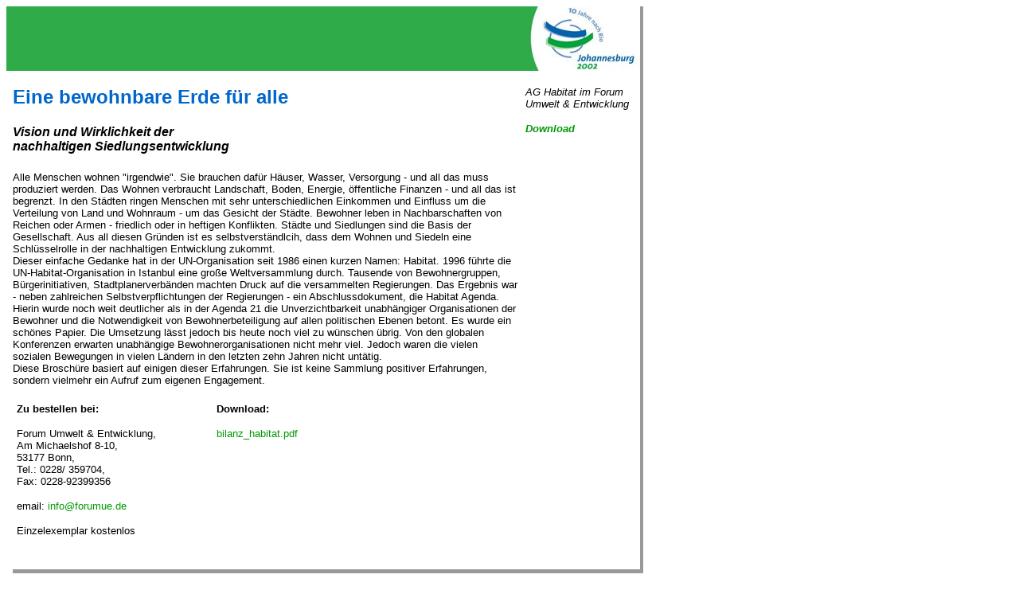

--- FILE ---
content_type: text/html
request_url: http://rio-10.de/rioprozess/bilanzpapiere/bilanz_habitat_kf.html
body_size: 2384
content:
<html>
<head>
<title>bilanzpapier habitat</title>
<meta http-equiv="Content-Type" content="text/html; charset=iso-8859-1">
</head>

<body bgcolor="#FFFFFF" text="#000000" link="#009900" vlink="#336633" alink="#00CC00">
<table width="800" border="0" cellpadding="0" cellspacing="0">
  <tr> 
    <td background="../../bilder/pixelgr.jpg" height="80" colspan="3">&nbsp;</td>
    <td background="../../bilder/pixelgr.jpg" height="80" colspan="2">&nbsp;</td>
    <td width="436" height="80" background="../../bilder/pixelgr.jpg" align="right"> 
      <div align="right"></div>
    </td>
    <td width="142" height="80" align="right"><a href="../../index.html"><img src="../../bilder/logo_kampagne_kl.jpg" width="142" height="81" border="0"></a></td>
    <td width="3" height="80" bgcolor="#999999">&nbsp;</td>
  </tr>
</table>
<table width="800" border="0" cellpadding="0" cellspacing="0">
  <tr> 
    <td width="1" height="19">&nbsp;</td>
    <td width="1" height="19">&nbsp;</td>
    <td width="413">&nbsp;</td>
    <td width="13">&nbsp;</td>
    <td width="213">&nbsp;</td>
    <td width="10">&nbsp;</td>
    <td width="146">&nbsp;</td>
    <td width="3" bgcolor="#999999" height="19">&nbsp;</td>
  </tr>
  <tr> 
    <td width="1"> 
      <p>&nbsp;</p>
    </td>
    <td width="1">&nbsp;</td>
    <td colspan="3" valign="top"> 
      <h2><font face="Geneva, Arial, Helvetica, san-serif" color="#0066cc">Eine 
        bewohnbare Erde f&uuml;r alle</font></h2>
      <h4><font face="Geneva, Arial, Helvetica, san-serif"><i> Vision und Wirklichkeit 
        der <br>
        nachhaltigen Siedlungsentwicklung<br>
        </i></font></h4>
      </td>
    <td width="10" valign="top">&nbsp;</td>
    <td width="146" valign="top"> 
      <p><i><font face="Geneva, Arial, Helvetica, san-serif" size="2">AG Habitat 
        im Forum Umwelt &amp; Entwicklung<br>
        </font></i></p>
      <p><font face="Geneva, Arial, Helvetica, san-serif" size="2"><b><i><a href="bilanz_habitat.pdf" target="_blank">Download</a></i></b></font><i><font face="Geneva, Arial, Helvetica, san-serif" size="2"> 
        </font></i></p>
    </td>
    <td width="3" bgcolor="#999999">&nbsp;</td>
  </tr>
  <tr> 
    <td width="1" height="5">&nbsp;</td>
    <td width="1" height="5">&nbsp;</td>
    <td colspan="3" height="5" rowspan="10" valign="top"> 
      <div align="left"> 
        <p><font size="2" face="Geneva, Arial, Helvetica, san-serif">Alle Menschen 
          wohnen &quot;irgendwie&quot;. Sie brauchen daf&uuml;r H&auml;user, Wasser, 
          Versorgung - und all das muss produziert werden. Das Wohnen verbraucht 
          Landschaft, Boden, Energie, &ouml;ffentliche Finanzen - und all das 
          ist begrenzt. In den St&auml;dten ringen Menschen mit sehr unterschiedlichen 
          Einkommen und Einfluss um die Verteilung von Land und Wohnraum - um 
          das Gesicht der St&auml;dte. Bewohner leben in Nachbarschaften von Reichen 
          oder Armen - friedlich oder in heftigen Konflikten. St&auml;dte und 
          Siedlungen sind die Basis der Gesellschaft. Aus all diesen Gr&uuml;nden 
          ist es selbstverst&auml;ndlcih, dass dem Wohnen und Siedeln eine Schl&uuml;sselrolle 
          in der nachhaltigen Entwicklung zukommt. <br>
          Dieser einfache Gedanke hat in der UN-Organisation seit 1986 einen kurzen 
          Namen: Habitat. 1996 f&uuml;hrte die UN-Habitat-Organisation in Istanbul 
          eine gro&szlig;e Weltversammlung durch. Tausende von Bewohnergruppen, 
          B&uuml;rgerinitiativen, Stadtplanerverb&auml;nden machten Druck auf 
          die versammelten Regierungen. Das Ergebnis war - neben zahlreichen Selbstverpflichtungen 
          der Regierungen - ein Abschlussdokument, die Habitat Agenda. Hierin 
          wurde noch weit deutlicher als in der Agenda 21 die Unverzichtbarkeit 
          unabh&auml;ngiger Organisationen der Bewohner und die Notwendigkeit 
          von Bewohnerbeteiligung auf allen politischen Ebenen betont. Es wurde 
          ein sch&ouml;nes Papier. Die Umsetzung l&auml;sst jedoch bis heute noch 
          viel zu w&uuml;nschen &uuml;brig. Von den globalen Konferenzen erwarten 
          unabh&auml;ngige Bewohnerorganisationen nicht mehr viel. Jedoch waren 
          die vielen sozialen Bewegungen in vielen L&auml;ndern in den letzten 
          zehn Jahren nicht unt&auml;tig. <br>
          Diese Brosch&uuml;re basiert auf einigen dieser Erfahrungen. Sie ist 
          keine Sammlung positiver Erfahrungen, sondern vielmehr ein Aufruf zum 
          eigenen Engagement.</font><br>
        </p>
      </div>
      <div align="left">
<table width="530" border="0" cellspacing="0" cellpadding="5">
          <tr valign="top"> 
            <td width="241"> 
              <p><font face="Geneva, Arial, Helvetica, san-serif" size="2"><b>Zu 
                bestellen bei:</b></font></p>
              <p><font face="Geneva, Arial, Helvetica, san-serif" size="2">Forum 
                Umwelt &amp; Entwicklung, <br>
                Am Michaelshof 8-10, <br>
                53177 Bonn, <br>
                Tel.: 0228/ 359704, </font><font face="Geneva, Arial, Helvetica, san-serif" size="2"><br>
                Fax: 0228-92399356<br>
                </font></p>
              <p><font face="Geneva, Arial, Helvetica, san-serif" size="2">email: 
                <a href="mailto:info@forumue.de">info@forumue.de </a></font></p>
              <p><font face="Geneva, Arial, Helvetica, san-serif" size="2">Einzelexemplar 
                kostenlos </font></p>
            </td>
            <td width="269"> 
              <p><font face="Geneva, Arial, Helvetica, san-serif" size="2"><b>Download:</b></font></p>
              <p><font face="Geneva, Arial, Helvetica, san-serif" size="2"><a href="bilanz_habitat.pdf" target="_blank">bilanz_habitat.pdf</a></font></p>
            </td>
          </tr>
        </table>
      </div>
    </td>
    <td width="10" height="5">&nbsp;</td>
    <td width="146" height="5" valign="top"> 
      <p align="center"><font face="Geneva, Arial, Helvetica, san-serif" size="2"><b><i></i><br>
        </b></font></p>
      <b></b></td>
    <td width="3" bgcolor="#999999" height="5">&nbsp;</td>
  </tr>
  <tr> 
    <td width="1">&nbsp;</td>
    <td width="1">&nbsp;</td>
    <td width="10">&nbsp;</td>
    <td width="146">&nbsp;</td>
    <td width="3" bgcolor="#999999">&nbsp;</td>
  </tr>
  <tr> 
    <td width="1">&nbsp;</td>
    <td width="1">&nbsp;</td>
    <td width="10">&nbsp;</td>
    <td width="146">&nbsp;</td>
    <td width="3" bgcolor="#999999">&nbsp;</td>
  </tr>
  <tr> 
    <td width="1">&nbsp;</td>
    <td width="1">&nbsp;</td>
    <td width="10">&nbsp;</td>
    <td width="146">&nbsp;</td>
    <td width="3" bgcolor="#999999">&nbsp;</td>
  </tr>
  <tr> 
    <td width="1">&nbsp;</td>
    <td width="1">&nbsp;</td>
    <td width="10">&nbsp;</td>
    <td width="146">&nbsp;</td>
    <td width="3" bgcolor="#999999">&nbsp;</td>
  </tr>
  <tr> 
    <td width="1">&nbsp;</td>
    <td width="1">&nbsp;</td>
    <td width="10">&nbsp;</td>
    <td width="146">&nbsp;</td>
    <td width="3" bgcolor="#999999">&nbsp;</td>
  </tr>
  <tr> 
    <td width="1">&nbsp;</td>
    <td width="1">&nbsp;</td>
    <td width="10">&nbsp;</td>
    <td width="146">&nbsp;</td>
    <td width="3" bgcolor="#999999">&nbsp;</td>
  </tr>
  <tr> 
    <td width="1">&nbsp;</td>
    <td width="1">&nbsp;</td>
    <td width="10">&nbsp;</td>
    <td width="146">&nbsp;</td>
    <td width="3" bgcolor="#999999">&nbsp;</td>
  </tr>
  <tr> 
    <td width="1">&nbsp;</td>
    <td width="1">&nbsp;</td>
    <td width="10">&nbsp;</td>
    <td width="146">&nbsp;</td>
    <td width="3" bgcolor="#999999">&nbsp;</td>
  </tr>
  <tr> 
    <td width="1">&nbsp;</td>
    <td width="1">&nbsp;</td>
    <td width="10">&nbsp;</td>
    <td width="146">&nbsp;</td>
    <td width="3" bgcolor="#999999">&nbsp;</td>
  </tr>
  <tr> 
    <td width="1">&nbsp;</td>
    <td width="1">&nbsp;</td>
    <td width="413">&nbsp;</td>
    <td width="13">&nbsp;</td>
    <td width="213">&nbsp;</td>
    <td width="10">&nbsp;</td>
    <td width="146">&nbsp;</td>
    <td width="3" bgcolor="#999999">&nbsp;</td>
  </tr>
  <tr> 
    <td width="1">&nbsp;</td>
    <td width="1">&nbsp;</td>
    <td width="413">&nbsp;</td>
    <td width="13">&nbsp;</td>
    <td width="213">&nbsp;</td>
    <td width="10">&nbsp;</td>
    <td width="146">&nbsp;</td>
    <td width="3" bgcolor="#999999">&nbsp;</td>
  </tr>
  <tr> 
    <td width="1">&nbsp;</td>
    <td width="1">&nbsp;</td>
    <td width="413" bgcolor="#999999">&nbsp;</td>
    <td width="13" bgcolor="#999999">&nbsp;</td>
    <td width="213" bgcolor="#999999">&nbsp;</td>
    <td width="10" bgcolor="#999999">&nbsp;</td>
    <td width="146" bgcolor="#999999">&nbsp;</td>
    <td width="3" bgcolor="#999999">&nbsp;</td>
  </tr>
</table>
</body>
<style>
<!--
a{text-decoration:none}
//-->
</style>
</html>
